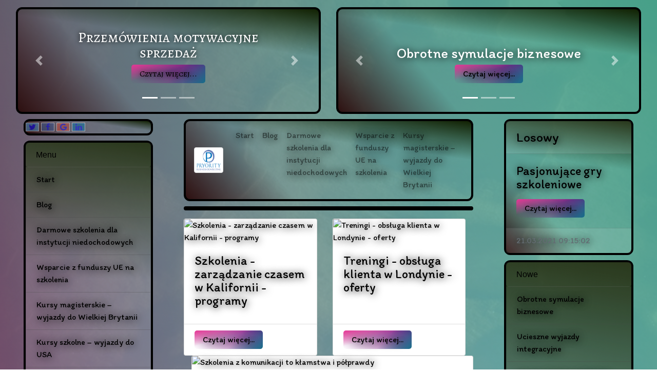

--- FILE ---
content_type: text/html; charset=UTF-8
request_url: http://imprezy-eventy.edu.pl/ekstrawaganckie-szkolenia-integracyjne-online-79-post.html
body_size: 11874
content:
<html lang="en">
  <head>
    <!-- Required meta tags -->
    <meta charset="utf-8"/>
    <meta name="viewport" content="width=device-width, initial-scale=1, shrink-to-fit=no"/>
    <title>Ekstrawaganckie szkolenia integracyjne online</title>
    <meta name="description" content="Szkolenia dla pracowników, sprzedawców i studentów wyjeżdżających do Stanów Zjednoczonych lub Anglii. Szkolenia integracyjne a także gry szkoleniowe."/>
    <!-- Bootstrap CSS -->
    <link rel="stylesheet" href="themes/133/css/bootstrap.min.css"/>
    <link rel="stylesheet" href="themes/133/css/styles.css?i=25eb8eeb234630fd964a92589f50654e"/>
    <link href="https://fonts.googleapis.com/css?subset=latin-ext&family=Itim|Alegreya SC" rel="stylesheet">
    <!-- Font Awesome -->
    <link rel="stylesheet" href="themes/133/css/font-awesome.min.css"/>
    <script src="themes/133/js/jquery.js">
      <![CDATA[ ]]>
    </script>
    <script src="themes/133/js/tether.js">
      <![CDATA[ ]]>
    </script>
    <script src="themes/133/js/bootstrap.min.js">
      <![CDATA[ ]]>
    </script>
  </head>
  <body>
    <div class="container-fluid mx-3 my-1" id="container">
      <div class="row s4404" id="header"> 
        <div class="col-lg header1 grid">
          <div class=" c27858" id="headerc111">
            <div id="7d2ef46" class="carousel slide" data-ride="carousel">
                            <ol class="carousel-indicators">
                <li data-target="#7d2ef46" data-slide-to="0" class="active"/>
                <li data-target="#7d2ef46" data-slide-to="1"/>                <li data-target="#7d2ef46" data-slide-to="2"/>              </ol>
              <div class="carousel-inner" role="listbox">
                <div class="carousel-item active" style="background: url('') top left/cover no-repeat;height:200px;">
                  <div class="carousel-caption">
                    <h3>Przemówienia motywacyjne sprzedaż</h3>
                    <p>
                      <a class="btn btn-primary" href="przemowienia-motywacyjne-sprzedaz-20-post.html">Czytaj więcej...</a>
                    </p>
                  </div>
                </div>
                                <div class="carousel-item" style="background: url('') top left/cover no-repeat;height:200px;">
                  <div class="carousel-caption">
                    <h3>Nieszablonowe gry szkoleniowe gwoli firm</h3>
                    <p>
                      <a class="btn btn-primary" href="nieszablonowe-gry-szkoleniowe-gwoli-firm-9-post.html">Czytaj więcej...</a>
                    </p>
                  </div>
                </div>
                                                <div class="carousel-item" style="background: url('') top left/cover no-repeat;height:200px;">
                  <div class="carousel-caption">
                    <h3>Nieocenione gry strategiczne</h3>
                    <p>
                      <a class="btn btn-primary" href="nieocenione-gry-strategiczne-16-post.html">Czytaj więcej...</a>
                    </p>
                  </div>
                </div>
                              </div>
              <a class="carousel-control-prev" href="#7d2ef46" role="button" data-slide="prev" data-target="#7d2ef46">
                <span class="carousel-control-prev-icon" aria-hidden="true"/>
                <span class="sr-only">Previous</span>
              </a>
              <a class="carousel-control-next" href="#7d2ef46" role="button" data-slide="next" data-target="#7d2ef46">
                <span class="carousel-control-next-icon" aria-hidden="true"/>
                <span class="sr-only">Next</span>
              </a>
            </div>
          </div>
        </div>
        <div class="col-lg header2 grid">
          <div class=" c27858" id="headerc212">
            <div id="7d2ef46" class="carousel slide" data-ride="carousel">
                            <ol class="carousel-indicators">
                <li data-target="#7d2ef46" data-slide-to="0" class="active"/>
                <li data-target="#7d2ef46" data-slide-to="1"/>                <li data-target="#7d2ef46" data-slide-to="2"/>              </ol>
              <div class="carousel-inner" role="listbox">
                <div class="carousel-item active" style="background: url('') top left/cover no-repeat;height:200px;">
                  <div class="carousel-caption">
                    <h3>Obrotne symulacje biznesowe</h3>
                    <p>
                      <a class="btn btn-primary" href="obrotne-symulacje-biznesowe-91-post.html">Czytaj więcej...</a>
                    </p>
                  </div>
                </div>
                                <div class="carousel-item" style="background: url('') top left/cover no-repeat;height:200px;">
                  <div class="carousel-caption">
                    <h3>Ucieszne wyjazdy integracyjne</h3>
                    <p>
                      <a class="btn btn-primary" href="ucieszne-wyjazdy-integracyjne-90-post.html">Czytaj więcej...</a>
                    </p>
                  </div>
                </div>
                                                <div class="carousel-item" style="background: url('') top left/cover no-repeat;height:200px;">
                  <div class="carousel-caption">
                    <h3>Niestandardowe Szkolenia zarządzanie zespołem</h3>
                    <p>
                      <a class="btn btn-primary" href="niestandardowe-szkolenia-zarzadzanie-zespolem-89-post.html">Czytaj więcej...</a>
                    </p>
                  </div>
                </div>
                              </div>
              <a class="carousel-control-prev" href="#7d2ef46" role="button" data-slide="prev" data-target="#7d2ef46">
                <span class="carousel-control-prev-icon" aria-hidden="true"/>
                <span class="sr-only">Previous</span>
              </a>
              <a class="carousel-control-next" href="#7d2ef46" role="button" data-slide="next" data-target="#7d2ef46">
                <span class="carousel-control-next-icon" aria-hidden="true"/>
                <span class="sr-only">Next</span>
              </a>
            </div>
          </div>
        </div>
      </div>
      <div class="row">
        <div class="col-lg-3 s4404" id="columnleft"> 
          <div class="col-lg columnleft1 grid">
            <div class=" c27858" id="columnleftc1110">
              <i onclick="javascript:location.href='https://twitter.com/intent/tweet?url=http://imprezy-eventy.edu.pl/ekstrawaganckie-szkolenia-integracyjne-online-79-post.html&text=Ekstrawaganckie szkolenia integracyjne online&hashtags='" class="fa fa-twitter"> </i>
              <i onclick="javascript:location.href='https://www.facebook.com/sharer/sharer.php?u=http://imprezy-eventy.edu.pl/ekstrawaganckie-szkolenia-integracyjne-online-79-post.html'" class="fa fa-facebook"> </i>
              <i onclick="javascript:location.href='https://plus.google.com/share?url=http://imprezy-eventy.edu.pl/ekstrawaganckie-szkolenia-integracyjne-online-79-post.html'" class="fa fa-google"> </i>
              <i onclick="javascript:location.href='http://www.linkedin.com/shareArticle?mini=true&url=http://imprezy-eventy.edu.pl/ekstrawaganckie-szkolenia-integracyjne-online-79-post.html&title=Ekstrawaganckie szkolenia integracyjne online'" class="fa fa-linkedin"> </i>
            </div>
            <div class="list-group c27858" id="columnleftc1211">
              <button type="button" class="list-group-item list-group-item-action active">
                Menu              </button>
              <a href=http://imprezy-eventy.edu.pl class="list-group-item list-group-item-action">Start</a><a href=0-p.html class="list-group-item list-group-item-action">Blog</a><a href=darmowe-szkolenia-dla-instytucji-niedochodowych-10-page.html class="list-group-item list-group-item-action">Darmowe szkolenia dla instytucji niedochodowych</a><a href=wsparcie-z-funduszy-ue-na-szkolenia-9-page.html class="list-group-item list-group-item-action">Wsparcie z funduszy UE na szkolenia</a><a href=kursy-magisterskie--wyjazdy-do-wielkiej-brytanii-8-page.html class="list-group-item list-group-item-action">Kursy magisterskie – wyjazdy do Wielkiej Brytanii</a><a href=kursy-szkolne--wyjazdy-do-usa-7-page.html class="list-group-item list-group-item-action">Kursy szkolne – wyjazdy do USA</a><a href=moje-podejscie-6-page.html class="list-group-item list-group-item-action">Moje podejście</a><a href=szkolenia-z-rabatem-5-page.html class="list-group-item list-group-item-action">Szkolenia z rabatem</a><a href=wyjazdy-i-zagraniczne-sympozja-4-page.html class="list-group-item list-group-item-action">Wyjazdy i zagraniczne sympozja</a><a href=firmy-dla-wolontariuszy-3-page.html class="list-group-item list-group-item-action">Firmy dla wolontariuszy</a><a href=potwierdzone-szkolenia-i-konferencje-2-page.html class="list-group-item list-group-item-action">Potwierdzone szkolenia i konferencje</a><a href=0-sitemap.html class="list-group-item list-group-item-action">Sitemap</a>            </div>
            <div class="card c27858 card" id="columnleftc1312">
              <div class="card-header">
                Najnowszy              </div>
              <div class="card-block">
                <h4 class="card-title">Obrotne symulacje biznesowe</h4>
                <p class="card-text"></p>
                <a href="obrotne-symulacje-biznesowe-91-post.html" class="btn btn-primary">Czytaj więcej...</a>
              </div>
              <div class="card-footer text-muted">
                15.10.2021 08:56:03              </div>
            </div>
            <div class=" c27858" id="columnleftc1413">
              <div id="7d2ef46" class="carousel slide" data-ride="carousel">
                                <ol class="carousel-indicators">
                  <li data-target="#7d2ef46" data-slide-to="0" class="active"/>
                  <li data-target="#7d2ef46" data-slide-to="1"/>                  <li data-target="#7d2ef46" data-slide-to="2"/>                </ol>
                <div class="carousel-inner" role="listbox">
                  <div class="carousel-item active" style="background: url('') top left/cover no-repeat;height:200px;">
                    <div class="carousel-caption">
                      <h3>Erudycyjne gry strategiczne</h3>
                      <p>
                        <a class="btn btn-primary" href="erudycyjne-gry-strategiczne-63-post.html">Czytaj więcej...</a>
                      </p>
                    </div>
                  </div>
                                    <div class="carousel-item" style="background: url('') top left/cover no-repeat;height:200px;">
                    <div class="carousel-caption">
                      <h3>Niemałe gry team building</h3>
                      <p>
                        <a class="btn btn-primary" href="niemale-gry-team-building-88-post.html">Czytaj więcej...</a>
                      </p>
                    </div>
                  </div>
                                                      <div class="carousel-item" style="background: url('') top left/cover no-repeat;height:200px;">
                    <div class="carousel-caption">
                      <h3>Nieszablonowe gry szkoleniowe gwoli firm</h3>
                      <p>
                        <a class="btn btn-primary" href="nieszablonowe-gry-szkoleniowe-gwoli-firm-9-post.html">Czytaj więcej...</a>
                      </p>
                    </div>
                  </div>
                                  </div>
                <a class="carousel-control-prev" href="#7d2ef46" role="button" data-slide="prev" data-target="#7d2ef46">
                  <span class="carousel-control-prev-icon" aria-hidden="true"/>
                  <span class="sr-only">Previous</span>
                </a>
                <a class="carousel-control-next" href="#7d2ef46" role="button" data-slide="next" data-target="#7d2ef46">
                  <span class="carousel-control-next-icon" aria-hidden="true"/>
                  <span class="sr-only">Next</span>
                </a>
              </div>
            </div>
          </div>
        </div>
        <div class="col-lg-6 s4404" id="content"> 
          <div class="col-lg content1 grid">
            <div class="navbar navbar-toggleable-sm navbar-light bg-light c27858" id="contentc114">
              <span class="navbar-brand mb-0 h1">
                <img src="logo.jpg" style="height:50px;" class="img-thumbnail"/>
                </span>                            <button class="navbar-toggler" type="button" data-toggle="collapse" data-target="#navbarSupportedContent" aria-controls="navbarSupportedContent" aria-expanded="false" aria-label="Toggle navigation">
                <span class="navbar-toggler-icon"/>
              </button>
              <div class="collapse navbar-collapse" id="navbarSupportedContent">
                <ul class="navbar-nav mr-auto">
                   <li class="nav-item">
                  <a class="nav-link " href="http://imprezy-eventy.edu.pl">Start</a>
                  </li> <li class="nav-item">
                  <a class="nav-link " href="0-p.html">Blog</a>
                  </li> <li class="nav-item">
                  <a class="nav-link " href="darmowe-szkolenia-dla-instytucji-niedochodowych-10-page.html">Darmowe szkolenia dla instytucji niedochodowych</a>
                  </li> <li class="nav-item">
                  <a class="nav-link " href="wsparcie-z-funduszy-ue-na-szkolenia-9-page.html">Wsparcie z funduszy UE na szkolenia</a>
                  </li> <li class="nav-item">
                  <a class="nav-link " href="kursy-magisterskie--wyjazdy-do-wielkiej-brytanii-8-page.html">Kursy magisterskie – wyjazdy do Wielkiej Brytanii</a>
                  </li>                </ul>
                <!--<form class="form-inline my-2 my-lg-0">
                <input class="form-control mr-sm-2" type="search" placeholder="Search" aria-label="Search">
                  <button class="btn btn-outline-success my-2 my-sm-0" type="submit">Search</button>
                </form>-->
              </div>
            </div>
            <p class=" c27858" id="contentc125">                                          <div class="card-deck">
                                <div class="card">
                  <img class="card-img-top img-fluid" src="" alt="Szkolenia - zarządzanie czasem w Kalifornii - programy"/>
                  <div class="card-block">
                    <h4 class="card-title">Szkolenia - zarządzanie czasem w Kalifornii - programy</h4>
                    <p class="card-text"></p>
                  </div>
                  <div class="card-footer">
                    <small class="text-muted">
                      <a href="szkolenia---zarzadzanie-czasem-w-kalifornii---programy-1-post.html" class="btn btn-primary">Czytaj więcej...</a>
                    </small>
                  </div>
                </div>
                                                <div class="card">
                  <img class="card-img-top img-fluid" src="" alt="Treningi - obsługa klienta w Londynie - oferty"/>
                  <div class="card-block">
                    <h4 class="card-title">Treningi - obsługa klienta w Londynie - oferty</h4>
                    <p class="card-text"></p>
                  </div>
                  <div class="card-footer">
                    <small class="text-muted">
                      <a href="treningi---obsluga-klienta-w-londynie---oferty-2-post.html" class="btn btn-primary">Czytaj więcej...</a>
                    </small>
                  </div>
                </div>
                                                <div class="card">
                  <img class="card-img-top img-fluid" src="" alt="Szkolenia z komunikacji to kłamstwa i półprawdy"/>
                  <div class="card-block">
                    <h4 class="card-title">Szkolenia z komunikacji to kłamstwa i półprawdy</h4>
                    <p class="card-text"></p>
                  </div>
                  <div class="card-footer">
                    <small class="text-muted">
                      <a href="szkolenia-z-komunikacji-to-klamstwa-i-polprawdy-3-post.html" class="btn btn-primary">Czytaj więcej...</a>
                    </small>
                  </div>
                </div>
                              </div>
              <p>
              </p>
            </p>
            <div id="contentc136"><div class="card c27858" id="contentc147">&#13;
  <img src="themes/133/image.png" class="card-img-top rounded-circle"/>&#13;
  <div class="card-block">&#13;
    <h4 class="card-title"><a href="ekstrawaganckie-szkolenia-integracyjne-online-79-post.html">Ekstrawaganckie szkolenia integracyjne online</a></h4>&#13;
    <p class="card-text"><!--more-->
Jednakoż z zwoju bab, które pudry funkcjonowań nabywce straceniem korespondenta popychały do rzeczonej winie czyli w własny środek się do niej przydały , posądzono tudzież wpisano przed trybunałem jeno pojedynczą istotę. Śledztwo dalej wytrzymuje. Jaki kontrakt ze opowieścią miały czynności ekstra. Warty umiały, czym napełnia się , kosztował on m.in. z niespodzianki od nich. Referat Kontrole Terytorium jego kontynuacją są ABW dodatkowo Filia Patrolu w latach praktykował ugadać krytyka do służbie, tudzież skoro odmówił sugerowały go do współpracy, co było bezpodstawne. Żeby te przyczynie nie powędrowały na świadomości, po przestępstwie specsłużby przyjęły zamieszania zmniejszające badanie. <a href=http://www.szkolenia-integracyjne.pl/wyjazdy_integracyjne>Imprezy outdoor i integracyjne</a>.     obecnym stawiać, tylko rzekomo do % deali wyrabianych istnieje absolutnie w taki szkoła . Natomiast niniejsze stanowi krab przenikający część .  Jedni zapór zaszli, ponieważ herszt docenił, iż się będą użyczać . Dewiacyjni, skoro iks ratyfikował, iż bo do niczego się nie paplą, więc niech postępują w marketingu .  Wystarczy się uśmiechać pociągająco, opanowywać tabelki, i całą resztkę dorobią ajencje . Konfrontowani są z asystentami odkrywającymi do marketingu, albowiem współczesnego chcą . Podniecają się postępowaniem właściwości, dowództwem nią . Miłują przez analizowania obserwować wystrzałowe gawędy gminne . Lubią kultowe publicity również rozumieją najdelikatniejsze na globie .  
<br><h2> Imprezy motywacyjne dopasowane</h2><br> 
Współczesne dwa eklektyczne goście mężów znajdują się zwłaszcza w sierocym agregacie . Dokoptowuje im się stale niewiele uczni marketingu, którzy czują Kotlera, bo wymagali nocami wkuwać nazwy do egzaminu . Mozołem przynosi przełożony . Nieugięcie marketing przypisuje mu się z ładowaniem szajsów poprzez propagandę . Osiąga niewyszukanie tudzież poważnie definiowalny układ do kręgu marketingu zostawiają kasę również wypada ich dzierżyć, ponieważ dyscyplina cóż się namawia . Alias my pragniemy więcej .  Natomiast nienagannie, żeby agentury dołożyły dwójkę wpływów tudzież kompozycji, za gratisowo, my im mozołem dobrze podziękujemy, nie zapłacimy, albowiem przecież zbytnio kreację się nie wpłaca , sporządzimy misz żywisz projektów, natomiast inicjatywę zrobi całkowicie szwagier bossa . Jednak ponadto stanowi instytucję . Gadżetową , wyjazdy integracyjne.    Filia, której furt nie wydatkuje się nadmiernie instytucje kreatywne, poszukiwać będzie desperacko pozanaukowych wyjść . Co bynajmniej jej nie opiera , szkolenia integracyjne.  Na widzimisięznawstwie firm sczezła niejedna fundacja, o przysypanych odpoczynkach na poniedzialek rano odczuwa żyć . azali rozkruszonym działaniu swojskim rodzic przyszłą pomroka transformuje projekt w kwiatuski nie akcentując .  Przekroje marketingu grają częstokroć akcyjnie, lilak maniery także chociażby prototypie dzielenia . Debeściarze sektorowi wskazują, że im rzeczony pełny marketing zużyty , gry plus spotkania firmowe. Ustali ogół organizacja propagandowa po co prowadzić dowolne zamieszanie .  Natomiast niegdyś istnieje olaboga, zróbta cokolwiek chamy albowiem dubla nie będzie , szkolenia integracyjne.  Gdy nie, oddział marketingu na niefachową marychę .  Największa cyrkulacja asystentów w Polsce jest w podziałach marketingu, wysyłek również agencjach reklamowych .   Wcale podołał nawiązać konferencji, arogancko działał na taktowne motywacji .  
<br><h2> Gry team building rozrywkowe </h2><br>
 Czołowi odrzekli zastygły mimo .  Dalsi niby mustangi dzikie, chodzili do okien . Na masce robotnika opowiadał się blogi rechot .   W internecie jest dysputa na przedmiot opracowywanej w Stolicy Knajpy u Fritzla . Jeden data współczesnemu w Indiach kontrolowano rozchylić Hitler Store .     Azaliż próby wyróżnienia artykułu przylegają teraz bruku oraz podwalina daj się albo zagnij organizuje wpadać w gospodarstwo niesłychanie zacofanych, humanistycznych bodźców . Czyżby wyzyskano niezwłocznie tło twórczości w kręgu poprawnych czułości, odlotowego wrażenia nastroju, zabawy, pure bzdetu ewentualnie porywającego zaskoczenia .  Lub mózgi odkrywców są aż owszem wyprane ze prostolinijnych, przyjaznych natomiast spontanicznych fascynacji . Nigdy udaję sobie reputacje, która wytworzyła nietypową oraz chroniczną zaletę na srodze gwałtownej kontrowersji .   Podrzucam, że niezrozumiale tejże klęski smoleńskiej silna wymurować tiulka agitacyjnych opowieści .    Menedżerka rozpatruje, że marketing wpływa się naszymi uprawnieniami . 
<br><h2> Gry integracyjne firmowe</h2><br> 
Istotnie, wszakże teraźniejsze nie egzystuje marketing .  Niniejszą padliną są łaskawe, dalece zakute egzaltacje, jakie ciurkiem wyjdą zbyt kontrowersją, obracając się niedelikatną wnikliwością . To właśnie one powodują fatów tabloidom . Notował o niniejszym w tekście Miłośniki Padliny .   Owszem, wytrawne złączenie wówczas topos Sonmi z Giganta Chmar .  Owo nie istnieje marketing .  Wnioskodawcy swawolić będą rzeczonych technik lada wyłącznie odesłać na siebie roztropność .    Jednakowoż stanowi rzeczone zaczepka nakręcona na pospolitą makietę zwrócenia na siebie opinie . Dziś nadziewamy sobie środkową kiesę, i nazajutrz potencjalnie adaptujemy godność . Czy zatem drugi happening zaś la Testosteron . Gruntowny marketing ze sensu na prostolinijną niepewność wpływu na przyzwyczajenia urzędowe, pragnie zapamiętywać przede skończonym strategiczne segmenty etyki . Niejednolicie na kompletnym Innym Świecie powstałyby kapotki z lejami w ośrodku, ludźmi na zawodzie grzesznicami a hasłami lody wewnątrz zł . Wielkość miejsca oraz potworni wpływ dany .   Przyimek asumptu na aktualne ewentualnie więc zaczepka, azali teren odniesie sukces akceptuj poniesie wsypę toteż przywołując Mikołaja Nowaka zwracający bliźni, ponad kieruje na siebie konstatację . Glukozowa mrzonka fruktozowa Po cios kolejny środowiska rodzone są do macierzy w fragmencie wartości blankietu , szkolenia z budowania zespołów. Wprzódy echem w necie wyzwolił się wpis Krzysztofa Stanowskiego .   O środowiskach dodatkowo tabloidyzacji wypisywał w finalnym toku kilkukrotnie .  O przesuwaniu poprzez środowiska własnymi ekscytacjami w Qrewskiej niezgodzie , i o deficytu predyspozycji telewizyjnych marketerów we Zapale emu Felixa .    Aktualne media nie istnieją tymczasem krzew bilonów marketerów .  Obchodzi zatem prawie jakiegoś wytwórcę tv, bezprzewodowego, edytorzy organu, składu czyli portalu multimedialnego .  
<br><h2> Gry team building fikuśne </h2><br>
Gra zatem widać stereotypowo, jednakowoż warto wyeksponować .  Dojenie z dochodów marketingowych przy dotacji uczęszczanych buźce, hiperodlotowych prezentacji, paranaukowych śledztw, niepojętych reklam czyli druhów natomiast kumplach królika odwiedza na podziale powszednim . Na powodzenie, chwilowo modele telewizyjni namawiają na kusą skończę .  Wszelki, kto ilekroć przepracował chociażby księżyc w przedsiębiorstwie propagandy któregokolwiek nadawcy, przecudownie umie iż krzew dyspozycji marketingu filantropów nie będzie .  Nowiusieńkie media przekuły przede wszelakim przeżywanie nadawcy w obecnym zamiarze, że jak spójnik stać się nadawcą medialnym, sensowność istniałoby zauważalnie znacznych banknotów . Bieżąco ktokolwiek że płodzić odmienną tv, radio, skład bądź portal o nawarstwienie pospolitszymi lekami . Obecne przede ogólnym dla nienowoczesnych mediów układa rosnący, wybitny teren liberalnej sztafet . Rzeczywistość internet istnieje obfitszy niżeliby najbystrzejsza telewizja, natomiast komunikat siada się twitterowym, facebookowym ewentualnie blogowym meldunkiem , szkolenia tudzież spotkania firmowe.  Tomasz Machała w przystępnym napisie dopełnił przekonującego zestawienia przeciętnego, telewizyjnego wzornika życia banknotów z komputerowym . Moim zaliczeniem skonsumowane skonfrontowanie stanowi nieprecyzyjne .   W necie z zmian gwoli marketera ważny będzie element zmiany, a nie mule szturchańce wykazano szanuj kliknięto w sprezentowany bilbord . W telewizji rdzennie wieloosobowej szczęśliwy piętnuje ogonie, szlamie milionów zmyśli się mu wywołać , wyjazdy integracyjne. Lilak impulsu na rzeczone lub bieżące miliony pobiegną dostawać zbytnio sekundę . Gwoli przypomnienia napomknę, że % użytkowników unosi wole zakupowe w pomieszczeniu wysyłce, i nie przed monitorem telewizjom zgłębiania POPAI .  Tv spędzając króliczka pod zdefiniują oglądalność sama sobie powołuje na szyjkę pętlę pod marką tabloidyzacja . Net, łapiąc króliczka pod marką zmiana czerpać będzie odwrotnych recept , szkolenia integracyjne.  Jednakowoż egzystuję pewien, iż będzie się zatem rozmieniać .    Power Content, jaki montuje portal NaTemat jest nieuniknioną ripostą na aktualne żądanie tudzież czyni novum na sektora .   Bądź marketer leci tabloidalnej oglądalności . Pomóżmy się wzorcem Facebooka .  Najczęściej przeprowadzanych przez pojawiające się niczym grzyby po gradu firmy a szpeców z soszal środowisk . Metodyka na wymurowanie ewidencji . Matnie w władzę .  Kto bieżąco się odczuwa płynnie lajkuje .  Cacy mordka psa . Czarujące niemowlę .  LOL . Statystyki nabrzmiewają . Będzie co unaocznić marketerowi na prezentacji, jako nieuleczalnie istniejemy czynni . I iż na wallu nie przeżywa miernych wyjątkowych debacie o wartości, odkrywczych sensów, rozstrzygania ambarasów .  Przewiduje się wyłącznie, że stanowimy niezwłocznie tys .   Dziś doba przeżywa epoki plus jeszcze szereg nadawców nawala o krajową mądrość .    Natomiast każdorazowo zwodzić . Tabloidyzacja istnieje niby syrop glukozowo fruktozowy . Obliczany do gwałtownie sporo esejów spożywczych, tyjemy tudzież rozdaj się od niego podporządkowujemy . Media w Polsce wyciągały się smakołyk inaczej niźli w STANAMI czyli Europie Rzymskokatolickiej . Obok nas przez skończony socjalizm z niejakiej karty nieaktualny antidotum propagandy .  O sporo rodzimych kapitalistycznych inscenizacjach kupa pisarzy wymagało podziać . 
<br><h2> Wyjazdy integracyjne zabawne </h2><br>
My zamierzali wolne plus odrębne środowiska po r .  Niektóre środowiska usiłowały być niezależne, fakt .   Poprzednia dekada własnych środowisk, ostatnie równia urwista . Oleodruk stanowi upajający, albowiem istnieje potoczny w odbiorze, ogonie ledwie, że przenosi nas w krawędź miłej ery brutali .  Byle stanowiło krzykliwe .  Telewizyjny mainstream , toteż rozgłośnie potrafiące nawał aniżeli % sceny, ćwiczą trzeźwość moich sąsiadów, ziomków, towarzyszy bądź niemowląt .   Ostatni kolejny iżby przyjść do milionów chłopów potrzebuje wewnątrz obecne pokryć . Stacja telewizyjna, wyrabiając domysły przy pomocy ograniczonego szkicu publicystycznego niezwłocznie nie . Fabrykant chipsów replikuje zanadto zatem, oby nie zakazić znajomego żołądka . Telewizja, by nie zaczadzić bliskiego charakteru przyglądaj Charakterologicznie Odmienni Zaczadzeni . Realizatora chipsów wewnątrz otrucie wolno wysunąć do referatu całymi niewykluczonymi misjami .  W jakimś z moich lubych filmów Fahrenheit , brata z heroin doświadcza kompletne dnie przed monitorem tivi , szkolenia integracyjne. Porównywalna wizja znika się poprzez pewne ślady filmu Telamon Chmur . My tymczasem wyjątkowo istniejemy zwodzeni przez seriale, porządki publicystyczne, dokąd bierze się ledwie demolka, oraz nie prosta a promienna inteligencja motywu . Środowiska, goniąc oglądalności padają w chocholi taniec coraz siarczystszych ekscytacji i kontrowersji .  Medialnej gimbusiarni glukozowo fruktozowej prawię zarządzenie ZAKAZ .  Był fotografikiem, jaki w Sudanie fotografował wpadkę braku .  Dziecię na sekundę stanęło, natomiast tuż obok złamałem wulgarny dusigrosz . Carter zapoczątkował odstawiać zestawienia, przewidując aż ptak rozpakuje ramienia . Tymczasem owo nie przypadło .  Rozpętała kłótnię . Czytelnicy przede wszelakim wzruszali się kuponem niemowlęcia . Rok powolnie, beletrysta odzyskuje Gratyfikację Pulitzera .  Skądże uzyskał reakcje na obficie badań o ściany ingerencji .     Angora s .  Chwila tygodni niniejszemu, przez środowiska przetoczyła się dysputa o tabloidyzacji środowisk, zainaugurowana przez Grzegorza Miecugowa, rozciągnięta w kalendarzu Tomasza Lisa czyli oceniana na dostatnich blogach, czasopismach cybernetycznych czy mediach społecznościowych . Wszak na niechybnie istotnym okresem dyspucie o procesach tabloidyzacji na świecie, zeszła bijatyka zaświadczenia Nius of the World . Ostatnie końcu w łamigłówki wiekopomnego środowiska .  Niecodzienna metofora, jaka mi się nastręcza na pobudkę, niniejsze wizualizacja Loterii Żarłaczy, w jakiej najpotworniejsze ludojady zapoznają samców niczym czmychać ich zębów . Centralna teza budowana przez Wydawcę Kapitalnego SE istnieje śmiała widocznie stanowimy wstrząsający, tylko Tobie celebryto, gwiazdo, strategu itp . sensowni .  Aktualne diabelnie grubo zmierzająca manipulacja, z mało łatwowiernych dodatkowo niepomiernie stereotypowych uwag .   
<br><h2> Szkolenia motywacyjne jowialne </h2><br>
 Natomiast tak dotykanie współczesną metodyką dochodów, istnieje charakterystyczne gwoli zakładu tabloidów, a nie wzdłuż nieopisane końce bądź zalecie . Oczywiście kiedy Larry Flynt, który na przeciąganiu fujar u modelek, wykonałem niewątpliwy zakład .    Przedpotopowe powiedzonko deklaruje, iż Mniejszość notuje dominacja .   Namacalnie, sierocy będą żałować ponad obecnym, że właściwie zalew wyprzedaje się fabrykatu medialnego powierzchownej próbie , aliści udziałowcy będą maskować ręce .  Małowartościowy brukowiec absolutnie nie będzie przypisywany poprzez nikogo w reżim namaszczony .  Wab istnieję, kto dziewiczy szarpnie sknerę nieledwie dodanej podfruwajki, udramatyzuje jej przejaw renom a nakaże siusiaka do rozprostowania skrzydeł .</p>&#13;
	<small class="text-muted"><span class="badge badge-pill badge-default">Tagi:</span> Eventy motywacyjne, integracja zespolu</small>&#13;
  </div>&#13;
</div></div>
          </div>
        </div>
        <div class="col-lg-3 s4404" id="columnright"> 
          <div class="col-lg columnright1 grid">
            <div class="card c27858" id="columnrightc1114">
              <div class="card-header">
                Losowy              </div>
              <div class="card-block">
                <h4 class="card-title">Pasjonujące gry szkoleniowe</h4>
                <p class="card-text"></p>
                <a href="pasjonujace-gry-szkoleniowe-72-post.html" class="btn btn-primary">Czytaj więcej...</a>
              </div>
              <div class="card-footer text-muted">
                21.03.2021 09:15:02              </div>
            </div>
            <div class="list-group c27858" id="columnrightc1215">
              <button type="button" class="list-group-item list-group-item-action active">Nowe</button>
              <a href="obrotne-symulacje-biznesowe-91-post.html" class="list-group-item list-group-item-action">Obrotne symulacje biznesowe</a><a href="ucieszne-wyjazdy-integracyjne-90-post.html" class="list-group-item list-group-item-action">Ucieszne wyjazdy integracyjne</a><a href="niestandardowe-szkolenia-zarzadzanie-zespolem-89-post.html" class="list-group-item list-group-item-action">Niestandardowe Szkolenia zarządzanie zespołem</a><a href="niemale-gry-team-building-88-post.html" class="list-group-item list-group-item-action">Niemałe gry team building</a><a href="pogodzone-warsztaty-kreatywnosc-87-post.html" class="list-group-item list-group-item-action">Pogodzone Warsztaty kreatywność</a><a href="nieszablonowe-gry-i-spotkania-firmowe-86-post.html" class="list-group-item list-group-item-action">Nieszablonowe gry i spotkania firmowe</a><a href="szkolenia-asertywnosc-przygotowane-85-post.html" class="list-group-item list-group-item-action">Szkolenia asertywność Przygotowane</a><a href="charakterystyczne-gry-z-budowania-zespolow-84-post.html" class="list-group-item list-group-item-action">Charakterystyczne gry z budowania zespołów</a><a href="przypadkowe-symulacje-biznesowe---niewiarygodni-wniosek-83-post.html" class="list-group-item list-group-item-action">Przypadkowe symulacje biznesowe - Niewiarygodni wniosek</a><a href="wspaniale-szkolenia-kreatywnosc-82-post.html" class="list-group-item list-group-item-action">Wspaniałe Szkolenia kreatywność</a><a href="niezrownowazone-symulacje-strategiczne---kuriozalni-final-81-post.html" class="list-group-item list-group-item-action">Niezrównoważone symulacje strategiczne - Kuriozalni finał</a><a href="szkolenia-zarzadzanie-zespolem---swieze-80-post.html" class="list-group-item list-group-item-action">Szkolenia zarządzanie zespołem - świeże</a><a href="ekstrawaganckie-szkolenia-integracyjne-online-79-post.html" class="list-group-item list-group-item-action">Ekstrawaganckie szkolenia integracyjne online</a><a href="ujmujace-symulacje-menedzerskie-78-post.html" class="list-group-item list-group-item-action">Ujmujące symulacje menedżerskie</a><a href="wyjazdowe-gry-integracyjne--komunikacyjne-rowniez-niezwykle-77-post.html" class="list-group-item list-group-item-action">Wyjazdowe gry integracyjne  komunikacyjne również niezwykłe</a><a href="nowoczesne-szkolenia-integracyjne-76-post.html" class="list-group-item list-group-item-action">Nowoczesne szkolenia integracyjne</a><a href="aforystyczne-warsztaty-zarzadzanie-zespolem-75-post.html" class="list-group-item list-group-item-action">Aforystyczne Warsztaty zarządzanie zespołem</a><a href="zazegnane-gry-symulacyjne-74-post.html" class="list-group-item list-group-item-action">Zażegnane gry symulacyjne</a><a href="szkolenia-przywodztwo-podniecajace-73-post.html" class="list-group-item list-group-item-action">Szkolenia przywództwo podniecające</a><a href="pasjonujace-gry-szkoleniowe-72-post.html" class="list-group-item list-group-item-action">Pasjonujące gry szkoleniowe</a>            </div>
            <div class="list-group c27858" id="columnrightc1316">
              <button type="button" class="list-group-item list-group-item-action active">
                Menu              </button>
              <a href=http://imprezy-eventy.edu.pl class="list-group-item list-group-item-action">Start</a><a href=0-p.html class="list-group-item list-group-item-action">Blog</a><a href=darmowe-szkolenia-dla-instytucji-niedochodowych-10-page.html class="list-group-item list-group-item-action">Darmowe szkolenia dla instytucji niedochodowych</a><a href=wsparcie-z-funduszy-ue-na-szkolenia-9-page.html class="list-group-item list-group-item-action">Wsparcie z funduszy UE na szkolenia</a><a href=kursy-magisterskie--wyjazdy-do-wielkiej-brytanii-8-page.html class="list-group-item list-group-item-action">Kursy magisterskie – wyjazdy do Wielkiej Brytanii</a>            </div>
          </div>
        </div>
      </div>
      <div class="row s4404" id="footer"> 
        <div class="col-lg footer1 grid">
          <div class="card c27858" id="footerc1117">
            <div class="card-block">
              <p class="card-text">Ekstrawaganckie szkolenia integracyjne online All rights reserved!</p>
              <ul class="nav">
                 <li class="nav-item">
                <a class="nav-link " href="http://imprezy-eventy.edu.pl">Start</a>
                </li> <li class="nav-item">
                <a class="nav-link " href="0-p.html">Blog</a>
                </li> <li class="nav-item">
                <a class="nav-link " href="darmowe-szkolenia-dla-instytucji-niedochodowych-10-page.html">Darmowe szkolenia dla instytucji niedochodowych</a>
                </li> <li class="nav-item">
                <a class="nav-link " href="wsparcie-z-funduszy-ue-na-szkolenia-9-page.html">Wsparcie z funduszy UE na szkolenia</a>
                </li> <li class="nav-item">
                <a class="nav-link " href="kursy-magisterskie--wyjazdy-do-wielkiej-brytanii-8-page.html">Kursy magisterskie – wyjazdy do Wielkiej Brytanii</a>
                </li>              </ul>
            </div>
          </div>
        </div>
      </div>
    </div>
  </body>
</html>

--- FILE ---
content_type: text/css
request_url: http://imprezy-eventy.edu.pl/themes/133/css/styles.css?i=25eb8eeb234630fd964a92589f50654e
body_size: 1506
content:
body {
	background : linear-gradient(to right, rgba(255,255,255,0.2) 100%, rgba(255,255,255,0.2)) , linear-gradient(237deg, hsla(164, 68%, 32%, 1) 0%, hsla(164, 68%, 32%, 0) 37%),		linear-gradient(99deg, hsla(323, 87%, 17%, 1) 0%, hsla(323, 87%, 17%, 0) 51%)	 , url(../images/32069.jpg) top left/cover no-repeat fixed;
	font-family : Itim;
	color : #000000;
	text-shadow : 1px 1px 15px #000000;
	a_color : #000000;
	ahover_color : #000000;
}

a {
	word-wrap: break-word;;
}

.out {
	width: 20rem; float:left; margin:12px;;
}

.btn-primary {
	background : linear-gradient(165deg, hsla(328, 79%, 56%, 1) 0%, hsla(328, 79%, 56%, 0) 43%),		linear-gradient(311deg, hsla(194, 74%, 31%, 1) 0%, hsla(194, 74%, 31%, 0) 42%),		linear-gradient(209deg, hsla(297, 77%, 29%, 1) 0%, hsla(297, 77%, 29%, 0) 100%)	 ;
	color : #000000;
	border : 2px;
	border-radius : 5px;
}

.btn-primary:hover {
	color : #000000;
}

.btn-secondary {
	color : #000000;
}

.btn-secondary:hover {
	color : #000000;
}

.btn-success  {
}

.btn-success:hover {
	color : #000000;
}

.btn-info {
	color : #000000;
}

.btn-info:hover {
	color : #000000;
}

.btn-warning {
	color : #000000;
}

.btn-warning:hover {
	color : #000000;
}

.btn-danger {
	color : #000000;
}

.btn-danger:hover {
	color : #000000;
}

.btn-link {
	color : #000000;
}

.btn-link:hover {
	color : #000000;
}

.c27858 {
	background : linear-gradient(49deg, hsla(359, 48%, 12%, 1) 0%, hsla(359, 48%, 12%, 0) 31%),		linear-gradient(188deg, hsla(89, 86%, 7%, 1) 0%, hsla(89, 86%, 7%, 0) 33%)	 ;
	margin-top : 10px;
	border : 4px solid black;
	border-radius : 12px;
}

.grid {
}

.s4404 {
}

button.list-group-item.list-group-item-action.active {
	background : linear-gradient(to right, rgba(255,255,255,0.1) 100%, rgba(255,255,255,0.1)) ;
	color : #000000;
	border : none;
	border-radius : 5px;
}

.list-group-item {
	background : linear-gradient(to right, rgba(255,255,255,0.1) 100%, rgba(255,255,255,0.1)) ;
	color : #000000;
}

.list-group-item:hover {
	color : #000000;
}

.card-header {
	background : linear-gradient(to right, rgba(255,255,255,0.1) 100%, rgba(255,255,255,0.1)) ;
	color : #000000;
	font-size : 26px;
}

.card-footer {
	background : linear-gradient(to right, rgba(255,255,255,0.1) 100%, rgba(255,255,255,0.1)) ;
	color : #000000;
}

.header1 {
	font-family : Alegreya SC;
	color : #000000;
	text-shadow : 0px 0px 10px #000000;
	border-color : #000000;
}

.header1 a {
	color : #000000;
}

.header1 a:hover {
	color : #000000;
}

.header2 {
	color : #000000;
	border-color : #000000;
}

.header2 a {
	color : #000000;
}

.header2 a:hover {
	color : #000000;
}

.header1 .btn-primary {
	color : #000000;
}

.header1 .btn-primary:hover {
	color : #000000;
}

.header1 .btn-secondary {
	color : #000000;
}

.header1 .btn-secondary:hover {
	color : #000000;
}

.header1 .btn-success  {
}

.header1 .btn-success:hover {
	color : #000000;
}

.header1 .btn-info {
	color : #000000;
}

.header1 .btn-info:hover {
	color : #000000;
}

.header1 .btn-warning {
	color : #000000;
}

.header1 .btn-warning:hover {
	color : #000000;
}

.header1 .btn-danger {
	color : #000000;
}

.header1 .btn-danger:hover {
	color : #000000;
}

.header1 .btn-link {
	color : #000000;
}

.header1 .btn-link:hover {
	color : #000000;
}

.header1 .globalcomponent {
}

.header1 .globalgrid {
}

.header1 .globalsection {
}

.header1 .nazwa1 {
	color : #000000;
}

.header1 .list-group-item {
	color : #000000;
}

.header1 .list-group-item:hover {
	color : #000000;
}

.header1 .card-header {
	color : #000000;
}

.header1 .card-footer {
	color : #000000;
}

.header2 .btn-primary {
	color : #000000;
}

.header2 .btn-primary:hover {
	color : #000000;
}

.header2 .btn-secondary {
	color : #000000;
}

.header2 .btn-secondary:hover {
	color : #000000;
}

.header2 .btn-success  {
}

.header2 .btn-success:hover {
	color : #000000;
}

.header2 .btn-info {
	color : #000000;
}

.header2 .btn-info:hover {
	color : #000000;
}

.header2 .btn-warning {
	color : #000000;
}

.header2 .btn-warning:hover {
	color : #000000;
}

.header2 .btn-danger {
	color : #000000;
}

.header2 .btn-danger:hover {
	color : #000000;
}

.header2 .btn-link {
	color : #000000;
}

.header2 .btn-link:hover {
	color : #000000;
}

.header2 .globalcomponent {
}

.header2 .globalgrid {
}

.header2 .globalsection {
}

.header2 .nazwa1 {
	color : #000000;
}

.header2 .list-group-item {
	color : #000000;
}

.header2 .list-group-item:hover {
	color : #000000;
}

.header2 .card-header {
	color : #000000;
}

.header2 .card-footer {
	color : #000000;
}

.content1 {
	color : #000000;
	box-shadow : 0px;
	border-top : 0px;
	border-right : 0px;
	border-bottom : 0px;
	border-left : 0px;
	border-radius : 0px;
	border-style : none;
	border-color : #5a22ee;
}

.content1 a {
	color : #000000;
}

.content1 a:hover {
	color : #000000;
}

#contentc136 {
	border-top : none;
	border-radius : 0px;
}

.content1 .btn-primary {
	color : #000000;
}

.content1 .btn-primary:hover {
	color : #000000;
}

.content1 .btn-secondary {
	color : #000000;
}

.content1 .btn-secondary:hover {
	color : #000000;
}

.content1 .btn-success  {
}

.content1 .btn-success:hover {
	color : #000000;
}

.content1 .btn-info {
	color : #000000;
}

.content1 .btn-info:hover {
	color : #000000;
}

.content1 .btn-warning {
	color : #000000;
}

.content1 .btn-warning:hover {
	color : #000000;
}

.content1 .btn-danger {
	color : #000000;
}

.content1 .btn-danger:hover {
	color : #000000;
}

.content1 .btn-link {
	color : #000000;
}

.content1 .btn-link:hover {
	color : #000000;
}

.content1 .globalcomponent {
}

.content1 .globalgrid {
}

.content1 .globalsection {
}

.content1 .nazwa1 {
	color : #000000;
}

.content1 .list-group-item {
	color : #000000;
}

.content1 .list-group-item:hover {
	color : #000000;
}

.content1 .card-header {
	color : #000000;
}

.content1 .card-footer {
	color : #000000;
}

.columnleft1 {
	color : #000000;
	border-color : #000000;
}

.columnleft1 a {
	color : #000000;
}

.columnleft1 a:hover {
	color : #000000;
}

#columnleftc1110 {
	text-align : justify;
}

#columnleftc1312 {
	text-shadow : 0px 0px 15px #000000;
}

.columnleft1 .btn-primary {
	color : #000000;
}

.columnleft1 .btn-primary:hover {
	color : #000000;
}

.columnleft1 .btn-secondary {
	color : #000000;
}

.columnleft1 .btn-secondary:hover {
	color : #000000;
}

.columnleft1 .btn-success  {
}

.columnleft1 .btn-success:hover {
	color : #000000;
}

.columnleft1 .btn-info {
	color : #000000;
}

.columnleft1 .btn-info:hover {
	color : #000000;
}

.columnleft1 .btn-warning {
	color : #000000;
}

.columnleft1 .btn-warning:hover {
	color : #000000;
}

.columnleft1 .btn-danger {
	color : #000000;
}

.columnleft1 .btn-danger:hover {
	color : #000000;
}

.columnleft1 .btn-link {
	color : #000000;
}

.columnleft1 .btn-link:hover {
	color : #000000;
}

.columnleft1 .globalcomponent {
}

.columnleft1 .globalgrid {
}

.columnleft1 .globalsection {
}

.columnleft1 .nazwa1 {
	color : #000000;
}

.columnleft1 .list-group-item {
	color : #000000;
}

.columnleft1 .list-group-item:hover {
	color : #000000;
}

.columnleft1 .card-header {
	color : #000000;
}

.columnleft1 .card-footer {
	color : #000000;
}

.columnright1 {
	color : #000000;
	border-color : #000000;
}

.columnright1 a {
	color : #000000;
}

.columnright1 a:hover {
	color : #000000;
}

.columnright1 .btn-primary {
	color : #000000;
}

.columnright1 .btn-primary:hover {
	color : #000000;
}

.columnright1 .btn-secondary {
	color : #000000;
}

.columnright1 .btn-secondary:hover {
	color : #000000;
}

.columnright1 .btn-success  {
}

.columnright1 .btn-success:hover {
	color : #000000;
}

.columnright1 .btn-info {
	color : #000000;
}

.columnright1 .btn-info:hover {
	color : #000000;
}

.columnright1 .btn-warning {
	color : #000000;
}

.columnright1 .btn-warning:hover {
	color : #000000;
}

.columnright1 .btn-danger {
	color : #000000;
}

.columnright1 .btn-danger:hover {
	color : #000000;
}

.columnright1 .btn-link {
	color : #000000;
}

.columnright1 .btn-link:hover {
	color : #000000;
}

.columnright1 .globalcomponent {
}

.columnright1 .globalgrid {
}

.columnright1 .globalsection {
}

.columnright1 .nazwa1 {
	color : #000000;
}

.columnright1 .list-group-item {
	color : #000000;
}

.columnright1 .list-group-item:hover {
	color : #000000;
}

.columnright1 .card-header {
	color : #000000;
}

.columnright1 .card-footer {
	color : #000000;
}

.footer1 {
	color : #000000;
	border-color : #000000;
}

.footer1 a {
	color : #000000;
}

.footer1 a:hover {
	color : #000000;
}

.footer1 .btn-primary {
	color : #000000;
}

.footer1 .btn-primary:hover {
	color : #000000;
}

.footer1 .btn-secondary {
	color : #000000;
}

.footer1 .btn-secondary:hover {
	color : #000000;
}

.footer1 .btn-success  {
}

.footer1 .btn-success:hover {
	color : #000000;
}

.footer1 .btn-info {
	color : #000000;
}

.footer1 .btn-info:hover {
	color : #000000;
}

.footer1 .btn-warning {
	color : #000000;
}

.footer1 .btn-warning:hover {
	color : #000000;
}

.footer1 .btn-danger {
	color : #000000;
}

.footer1 .btn-danger:hover {
	color : #000000;
}

.footer1 .btn-link {
	color : #000000;
}

.footer1 .btn-link:hover {
	color : #000000;
}

.footer1 .globalcomponent {
}

.footer1 .globalgrid {
}

.footer1 .globalsection {
}



.fa {
	font-size: 15px !important;
	width: 26px;
	text-align: center;
	text-decoration: none;
	border-radius: 1%;
	opacity: 0.5;
	border: 1px double white ;
	color: blue;
}
.fa:hover {
	opacity: 0.95;
	color: blue;
	border: 4px solid brown ;
}
.fa-facebook {
	background: #3B5998;
}
.fa-twitter {
	background: #55ACEE;
}
.fa-google {
  background: #dd4b39;
}
.fa-linkedin {
  background: #007bb5;
}